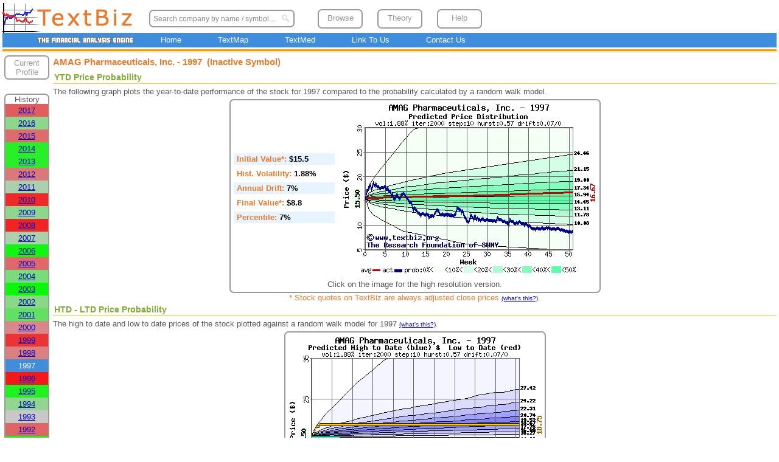

--- FILE ---
content_type: text/html; charset=UTF-8
request_url: https://www.textbiz.org/stocks/AMAG1997.html
body_size: 9087
content:
<!DOCTYPE html>
<html><head><title>TextBiz: AMAG Pharmaceuticals, Inc. (1997)</title>
<meta name="keywords" content="AMAG, AMAG Pharmaceuticals, Inc., company profile, fundamental analysis, random walk modeling, default prediction, sector, industry, exchange, financial, analysis, stock, price, prediction">
<meta name="description" content="Company analysis and stock prediction page for AMAG Pharmaceuticals, Inc. - AMAG in NASDAQ."><meta http-equiv="Content-Type" content="text/html; charset=ISO-8859-1">
<link rel="stylesheet" type="text/css" href="../default.css">
</head>
<body>
<div id="topmenu"><ul><li><a href="../lookup.html">Browse</a></li><li><a href="../theory.html">Theory</a></li><li><a href="../help.html">Help</a></li></ul></div>
<div class="WhiteLinkContailer"><div style="width:580px;"><div class="WhiteLinks"><a href="/">Home</a></div><div class="WhiteLinks"><a href="http://www.textmap.com">TextMap</a></div><div class="WhiteLinks"><a href="http://www.textmed.com">TextMed</a></div><div class="WhiteLinks"><a href="../link.html">Link To Us</a></div><div class="WhiteLinks"><a href="../contact.html">Contact Us</a></div></div></div>
<div id="anim"><img src="../anim2.gif" width="50" height="50"></div>
<div class="searchwrap"><form class="searchform" action="../cgi-bin/symbol.cgi" method="post"><div class="searchinputwrap"><input class="searchinput" type="search" placeholder="Search company by name / symbol..." name="textfield"></div><input class="searchsubmit" type="submit" value="&nbsp;"></form></div><table width="100%" border="0" cellspacing="0" cellpadding="0"><tr><td><a class="logo" href="/"><img src="../textbiz.png" width="230" height="74" alt="TextBiz"></a></td></tr>
		<tr><td height="3" bgcolor="#FF9906"></td></tr>
		<tr><td height="1"></td></tr>
		<tr><td height="1" bgcolor="#FDBB31"></td></tr>
		<tr><td height="2"></td></tr>
		<tr><td><table width="100%"  border="0" cellspacing="0" cellpadding="0">
<tr>
<td width="50" valign="top"><table width="50"  border="0">
<tr>
<td class="ProfileButton"><a href="AMAG.html">Current Profile</a></td>
</tr><tr><td>&nbsp;</td></tr><tr><td><table class="History"><tr><td>History</td></tr><tr>
<td style="background-color:#e35c5c"><a href="AMAG2017.html">2017</a></td>
</tr><tr>
<td style="background-color:#8cd78c"><a href="AMAG2016.html">2016</a></td>
</tr><tr>
<td style="background-color:#df6c6c"><a href="AMAG2015.html">2015</a></td>
</tr><tr>
<td style="background-color:#28f028"><a href="AMAG2014.html">2014</a></td>
</tr><tr>
<td style="background-color:#28f028"><a href="AMAG2013.html">2013</a></td>
</tr><tr>
<td style="background-color:#dc7878"><a href="AMAG2012.html">2012</a></td>
</tr><tr>
<td style="background-color:#accfac"><a href="AMAG2011.html">2011</a></td>
</tr><tr>
<td style="background-color:#f02828"><a href="AMAG2010.html">2010</a></td>
</tr><tr>
<td style="background-color:#8cd78c"><a href="AMAG2009.html">2009</a></td>
</tr><tr>
<td style="background-color:#f12424"><a href="AMAG2008.html">2008</a></td>
</tr><tr>
<td style="background-color:#accfac"><a href="AMAG2007.html">2007</a></td>
</tr><tr>
<td style="background-color:#10f610"><a href="AMAG2006.html">2006</a></td>
</tr><tr>
<td style="background-color:#e06868"><a href="AMAG2005.html">2005</a></td>
</tr><tr>
<td style="background-color:#78dc78"><a href="AMAG2004.html">2004</a></td>
</tr><tr>
<td style="background-color:#08f808"><a href="AMAG2003.html">2003</a></td>
</tr><tr>
<td style="background-color:#88d888"><a href="AMAG2002.html">2002</a></td>
</tr><tr>
<td style="background-color:#60e260"><a href="AMAG2001.html">2001</a></td>
</tr><tr>
<td style="background-color:#d88888"><a href="AMAG2000.html">2000</a></td>
</tr><tr>
<td style="background-color:#ed3434"><a href="AMAG1999.html">1999</a></td>
</tr><tr>
<td style="background-color:#da8080"><a href="AMAG1998.html">1998</a></td>
</tr><tr>
<td width="60" class="MenuCurrent">1997</td>
</tr><tr>
<td style="background-color:#f41818"><a href="AMAG1996.html">1996</a></td>
</tr><tr>
<td style="background-color:#20f220"><a href="AMAG1995.html">1995</a></td>
</tr><tr>
<td style="background-color:#90d690"><a href="AMAG1994.html">1994</a></td>
</tr><tr>
<td style="background-color:#c8c8c8"><a href="AMAG1993.html">1993</a></td>
</tr><tr>
<td style="background-color:#e16464"><a href="AMAG1992.html">1992</a></td>
</tr><tr>
<td style="background-color:#18f418"><a href="AMAG1991.html">1991</a></td>
</tr><tr>
<td style="background-color:#d1a4a4"><a href="AMAG1990.html">1990</a></td>
</tr><tr>
<td style="background-color:#28f028"><a href="AMAG1989.html">1989</a></td>
</tr><tr>
<td style="background-color:#50e650"><a href="AMAG1988.html">1988</a></td>
</tr><tr>
<td style="background-color:#d49898"><a href="AMAG1987.html">1987</a></td>
</tr></table></td></tr><tr><td><div align="center"><a href="/help.html#side" class="WhatsThis">(what's this?)</a></div></td>
</tr>
</table></td><td valign="top">
	<table width="100%"  border="0" cellspacing="0" cellpadding="0">
	<tr>
	<td width="3" rowspan="5"><img src="../null.gif" width="3" height="15"></td>
	<td><h1 class="orange">AMAG Pharmaceuticals, Inc. - 1997&nbsp;&nbsp;(Inactive Symbol)</h1></td>
	</tr>
	<tr>
		<td valign="bottom" class="HeadRow"><h2 class="green">YTD Price Probability</h2></td>
		</tr>
	<tr>
		<td align="center"><p style="text-align:left;">The following graph plots the year-to-date performance of the stock for  1997 compared to the probability calculated by a random walk model.</p>
			<table width="610" border="0" cellspacing="0" cellpadding="5" class="TableFrame">
				<td align="left" width="50%"><p class="TableRowAlt"><span class="orange">Initial Value*: </span>$15.5</p>
					<p class="TableRowNull"><span class="orange">Hist. Volatility: </span>1.88%</p>
					<p class="TableRowAlt"><span class="orange">Annual Drift: </span>7%</p>
					<p class="TableRowNull"><span class="orange">Final Value*: </span>$8.8 </p>
					<p class="TableRowAlt"><span class="orange">Percentile: </span>7%</p></td>
					<td width="420"><a href="../images/AMAG1997h.png" target="_blank"><img src="../images/AMAG1997.png" alt="Predicted price distribution" width="420" height="280"></a></td>
				</tr>
				<tr>
					<td colspan="2">Click on the image for the high resolution version.</td>
				</tr>
			</table>
			<span class="orange">* Stock quotes on TextBiz are always adjusted close prices <a href="../help.html#adj" class="WhatsThis">(what's this?)</a>.</span></td>
		</tr>
	<tr>
	<td valign="bottom" class="HeadRow"><h2 class="green">HTD - LTD Price Probability </h2></td>
	</tr>
	<tr>
	<td><p>The high to date and low to date prices of the stock plotted against a random walk model for 1997 <a href="../help.html#rwalk" class="WhatsThis">(what's this?)</a>.</p><table class="TableCenter"><tr><td><a href="../images/AMAG1997mh.png" target="_blank"><img src="../images/AMAG1997m.png" width="420" height="280"></a></td></tr></table>
	</td>
	</tr>
	</table>
</td>
</tr>
</table></td></tr>
		<tr><td height="10"><img src="../null.gif" width="20" height="10"></td></tr>
		<tr><td height="3" bgcolor="#FF9801"></td></tr>
		<tr><td height="20" class="share-buttons"> <ul class="share-buttons"><li>Share this page: </li>
  <li><a href="https://www.facebook.com/sharer/sharer.php?u=http%3A%2F%2Fwww.textbiz.org/stocks/AMAG1997.html&t=TextBiz%3A%20 AMAG" title="Share on Facebook" target="_blank"><img src="../Facebook.svg" onerror="this.src='Facebook.png'"></a></li>
  <li><a href="https://twitter.com/intent/tweet?source=http%3A%2F%2Fwww.textbiz.org/stocks/AMAG1997.html&text=TextBiz%3A%20 AMAG" target="_blank" title="Tweet"><img src="../Twitter.svg" onerror="this.src='Twitter.png'"></a></li>
  <li><a href="https://plus.google.com/share?url=http%3A%2F%2Fwww.textbiz.org/stocks/AMAG1997.html" target="_blank" title="Share on Google+"><img src="../Google.svg" onerror="this.src='Google.png'"></a></li>
  <li><a href="http://www.linkedin.com/shareArticle?mini=true&url=http%3A%2F%2Fwww.textbiz.org/stocks/AMAG1997.html&title=TextBiz%3A%20 AMAG&source=http%3A%2F%2Fwww.textbiz.org" target="_blank" title="Share on LinkedIn"><img src="../LinkedIn.svg" onerror="this.src='LinkedIn.png'"></a></li>
  <li><a href="mailto:?subject=TextBiz%3A%20 AMAG&body=http%3A%2F%2Fwww.textbiz.org/stocks/AMAG1997.html" target="_blank" title="Email"><img src="../Email.svg" onerror="this.src='Email.png'"></a></li>
  <li><span class="grey">&nbsp;&nbsp;|&nbsp;&nbsp;</span><a href="../about.html" class="Copyright">About TextBiz</a><span class="grey">&nbsp;&nbsp;|&nbsp;&nbsp;</span><a href="../team.html" class="Copyright">TextBiz Team</a><span class="grey">&nbsp;&nbsp;|&nbsp;&nbsp;</span><a href="../disclaimer.html" class="Copyright">Disclaimer</a><span class="grey">&nbsp;&nbsp;|&nbsp;&nbsp;</span><a href="../contact.html" class="Copyright">Contact Us</a></li>
</ul></td>
	</tr><tr><td height="1" bgcolor="#D3D3D3"></td></tr><tr><td height="20"><p align="center" class="Copyright">&copy; 2005, 2016, The Research Foundation of State University of New York, http://www.textbiz.org</p></td></tr>
</table>
</body></html>
